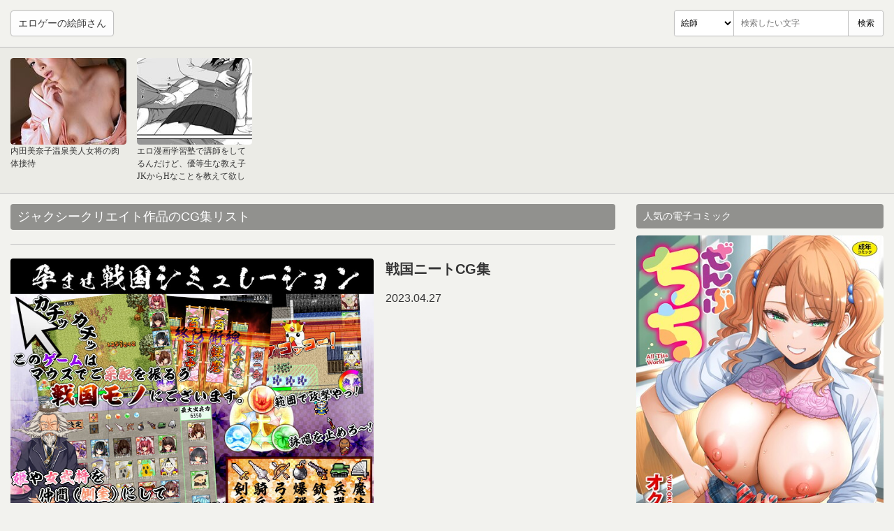

--- FILE ---
content_type: text/html; charset=UTF-8
request_url: http://danger.anmo.info/brand/detail/2566
body_size: 1241
content:
<!DOCTYPE html><html lang="ja"><head><meta charset="utf-8" /><title>ジャクシークリエイト作品のCG集リスト</title><meta name="description" content="ジャクシークリエイトのCG集を作品別で表示。" /><meta name="viewport" content="width=device-width,initial-scale=1.0" /><meta http-equiv="X-UA-Compatible" content="IE=Edge" /><link rel="shortcut icon" href="/favicon.ico"><link rel="alternate" type="application/rss+xml" title="フィード" href="/rss" /><link rel="stylesheet" href="/css/style.min.css" /></head><body id="brand_detail"><header id="gH"><div id="gHI"><p id="gHL"><a href="/">エロゲーの絵師さん</a></p><div id="gHF"><form action="/search/word" method="get"><div class="i"><select class="k" name="kind"><option value="1">絵師</option><option value="2">ゲーム</option><option value="3">メーカー</option></select><div class="t"><input type="text" name="word" placeholder="検索したい文字" required /></div><input class="s" type="submit" value="検索" /></div></form></div></div></header><div id="gW"><div id="gC"><h1 class="headline">ジャクシークリエイト作品のCG集リスト</h1><div class="gameEntryOutlines"><article class="c"><a href="/game/entry/detail/19616" title="戦国ニートCG集"><div class="i"><img src="/img/d.png" width="800" height="600" alt="戦国ニートCG1" data-a="https://img.dlsite.jp/modpub/images2/work/doujin/RJ166000/RJ165225_img_smp1.jpg" /></div><div class="b"><h2 class="t">戦国ニートCG集</h2><time class="d" datetime="2023-04-27">2023.04.27</time></div></a></article><article class="c"><a href="/game/entry/detail/18070" title="マラゴンクエスト5CG集"><div class="i"><img src="/img/d.png" width="800" height="600" alt="マラゴンクエスト5CG1" data-a="http://pics.dmm.co.jp/digital/game/d_074228/d_074228jp-001.jpg" /></div><div class="b"><h2 class="t">マラゴンクエスト5CG集</h2><time class="d" datetime="2014-10-10">2014.10.10</time></div></a></article><article class="c"><a href="/game/entry/detail/17054" title="マラゴンクエストCG集"><div class="i"><img src="/img/d.png" width="1024" height="768" alt="マラゴンクエストCG1" data-a="http://pics.dmm.co.jp/digital/game/d_063606/d_063606jp-001.jpg" /></div><div class="b"><h2 class="t">マラゴンクエストCG集</h2><time class="d" datetime="2013-11-17">2013.11.17</time></div></a></article><article class="c"><a href="/game/entry/detail/12459" title="DQパラダイスCG集"><div class="i"><img src="/img/d.png" width="560" height="420" alt="DQパラダイスCG1" data-a="http://pics.dmm.co.jp/digital/game/d_029898/d_029898jp-001.jpg" /></div><div class="b"><h2 class="t">DQパラダイスCG集</h2><time class="d" datetime="2010-08-09">2010.08.09</time></div></a></article></div></div><div id="gS"></div></div><footer id="gF"><small>Copyright &copy; エロゲーの絵師さん. All rights reserved._</small></footer><script src="/js/script.min.js"></script></body></html>

--- FILE ---
content_type: application/javascript
request_url: http://danger.anmo.info/js/script.min.js
body_size: 5462
content:
"use strict";var _typeof="function"==typeof Symbol&&"symbol"==typeof Symbol.iterator?function(e){return typeof e}:function(e){return e&&"function"==typeof Symbol&&e.constructor===Symbol&&e!==Symbol.prototype?"symbol":typeof e},_createClass=function(){function o(e,t){for(var n=0;n<t.length;n++){var o=t[n];o.enumerable=o.enumerable||!1,o.configurable=!0,"value"in o&&(o.writable=!0),Object.defineProperty(e,o.key,o)}}return function(e,t,n){return t&&o(e.prototype,t),n&&o(e,n),e}}();function _possibleConstructorReturn(e,t){if(!e)throw new ReferenceError("this hasn't been initialised - super() hasn't been called");return!t||"object"!=typeof t&&"function"!=typeof t?e:t}function _inherits(e,t){if("function"!=typeof t&&null!==t)throw new TypeError("Super expression must either be null or a function, not "+typeof t);e.prototype=Object.create(t&&t.prototype,{constructor:{value:e,enumerable:!1,writable:!0,configurable:!0}}),t&&(Object.setPrototypeOf?Object.setPrototypeOf(e,t):e.__proto__=t)}function _classCallCheck(e,t){if(!(e instanceof t))throw new TypeError("Cannot call a class as a function")}!function i(s,a,l){function u(t,e){if(!a[t]){if(!s[t]){var n="function"==typeof require&&require;if(!e&&n)return n(t,!0);if(c)return c(t,!0);var o=new Error("Cannot find module '"+t+"'");throw o.code="MODULE_NOT_FOUND",o}var r=a[t]={exports:{}};s[t][0].call(r.exports,function(e){return u(s[t][1][e]||e)},r,r.exports,i,s,a,l)}return a[t].exports}for(var c="function"==typeof require&&require,e=0;e<l.length;e++)u(l[e]);return u}({1:[function(a,e,t){!function(e,t,n){e.console||(e.console={log:function(){},error:function(){}}),e.$=a("Core/Jq"),e.$$=a("Core/Jqs");var o=a("Page"),r=$("body").attr("id"),i=new RegExp("^.*?/"+r.replace("_","/")+"/(.+?)$").exec(location.href),s=null===i?null:i[1].split("/");o[r]&&(new o[r]).run(!0,s),(new o.after).run(!0,s,r)}(window,document)},{"Core/Jq":8,"Core/Jqs":9,Page:11}],2:[function(e,t,n){t.exports=function(){function e(){_classCallCheck(this,e)}return _createClass(e,[{key:"run",value:function(){}}]),e}()},{}],3:[function(e,t,n){t.exports=function(){function e(){_classCallCheck(this,e)}return _createClass(e,null,[{key:"get",value:function(e,t){t||(t=!1);for(var n=document.cookie?document.cookie.split("; "):[],o=0;o<n.length;++o){var r=n[o].split("="),i=decodeURIComponent(r.shift()),s=r.join("=");if(e&&e===i){0===s.indexOf('"')&&(s=s.slice(1,-1).replace(/\\"/g,'"').replace(/\\\\/g,"\\"));try{s=decodeURIComponent(s.replace(/\+/g," "))}catch(e){return null}try{return t?JSON.parse(s):s}catch(e){return s}}}return null}},{key:"set",value:function(e,t,n,o){var r=$.extend({},o);n||(n=!1);var i=void 0;try{i=encodeURIComponent(n?JSON.stringify(t):String(t))}catch(e){i=String(t)}document.cookie=[encodeURIComponent(e),"=",i,r.expires?"; expires="+new Date((new Date).getTime()+r.expires).toUTCString():"",r.path?"; path="+r.path:"",r.domain?"; domain="+r.domain:"",r.secure?"; secure":""].join("")}}]),e}()},{}],4:[function(e,t,n){var o=e("./DelayLoadImgs/Img");t.exports=function(){function e(){_classCallCheck(this,e),this.__imgs=[],this.__showedIndex=-1,this.__scrollTimeOutId=null,this.__isShowed=!1,this.__onScrollFuncP=this.__onScroll.bind(this)}return _createClass(e,[{key:"run",value:function(){0!==this.__imgs.length&&($.win.on("scroll",this.__onScrollFuncP),this.__onScroll())}},{key:"add",value:function(e,t){this.__imgs.push(new o(e,t))}},{key:"__onScroll",value:function(){null===this.__scrollTimeOutId&&(this.__scrollTimeOutId=setTimeout(this.__onSclollTimeOut.bind(this),1e3),this.__showImg())}},{key:"__onSclollTimeOut",value:function(){this.__scrollTimeOutId=null,this.__isShowed||this.__showImg()}},{key:"__showImg",value:function(){for(var e=$.win.scrollTop()+$.win.height(),t=this.__showedIndex+1;t<this.__imgs.length&&!(this.__imgs[t].obj.offsetTop()>e+4e3);++t)this.__showedIndex=t,this.__imgs[t].showImg();this.__showedIndex>=this.__imgs.length-1&&($.win.off("scroll",this.__onScrollFuncP),this.__isShowed=!0)}}]),e}()},{"./DelayLoadImgs/Img":5}],5:[function(e,t,n){t.exports=function(){function n(e,t){_classCallCheck(this,n),this.obj=e,this.__url=t}return _createClass(n,[{key:"showImg",value:function(){if(null!==this.__url){var e=document.createElement("img");e.onload=this.__onLoadedImg.bind(this),e.src=this.__url}}},{key:"__onLoadedImg",value:function(){this.obj.attr("src",this.__url)}}]),n}()},{}],6:[function(e,t,n){var o=e("./FitImgs/Img");t.exports=function(){function t(e){_classCallCheck(this,t),this.__imgs=[],this.__onResizeTimeOutId=null,this.__onResizeFuncP=this.__onResize.bind(this)}return _createClass(t,[{key:"run",value:function(){0!==this.__imgs.length&&($.win.on("resize",this.__onResizeFuncP),this.__fit())}},{key:"add",value:function(e,t){this.__imgs.push(new o(e,t))}},{key:"__fit",value:function(){this.__imgs.forEach(function(e){e.fit()})}},{key:"__onResize",value:function(){null===this.__onResizeTimeOutId&&(this.__onResizeTimeOutId=setTimeout(this.__onResizeTimeOut.bind(this),100),this.__fit())}},{key:"__onResizeTimeOut",value:function(){this.__onResizeTimeOutId=null,this.__fit()}}]),t}()},{"./FitImgs/Img":7}],7:[function(e,t,n){t.exports=function(){function n(e,t){_classCallCheck(this,n),this.__areaObj=e,this.__imgObj=t,this.__imgW=this.__imgObj.attr("width"),this.__imgH=this.__imgObj.attr("height")}return _createClass(n,[{key:"fit",value:function(){var e=this.__areaObj.width(),t=this.__imgW,n=this.__imgH;this.__imgW>e&&(t=e,n=Math.floor(this.__imgH*e/this.__imgW)),this.__imgObj.attr("width",t).attr("height",n)}}]),n}()},{}],8:[function(e,t,n){var o=function(){function n(e,t){_classCallCheck(this,n),this.el=this.__getElement(e,t)}return _createClass(n,[{key:"width",value:function(){return this.el.clientWidth}},{key:"height",value:function(){return this.el.clientHeight}},{key:"attr",value:function(e,t){return void 0===t?this.el.getAttribute(e):(this.el.setAttribute(e,t),this)}},{key:"data",value:function(e){return this.el.getAttribute("data-"+e)}},{key:"on",value:function(e,t){return this.el.addEventListener(e,t),this}},{key:"off",value:function(e,t){return this.el.removeEventListener(e,t),this}},{key:"offsetTop",value:function(){return this.el.getBoundingClientRect().top+(window.pageYOffset||document.documentElement.scrollTop)}},{key:"append",value:function(e){return this.el.appendChild(e.el),this}},{key:"after",value:function(e){return this.el.parentNode.insertBefore(e.el,this.el.nextElementSibling),this}},{key:"addClass",value:function(e){return this.el.classList.add(e)}},{key:"removeClass",value:function(e){return this.el.classList.remove(e)}},{key:"hasClass",value:function(e){return this.el.classList.contains(e)}},{key:"html",value:function(e){return this.el.innerHTML=e,this}},{key:"__getElement",value:function(e,t){if(1===e.nodeType)return e;var n=void 0===t?document:t.el,o=e.split(" ");for(var r in o){var i=/^(?:#([\w-]+)|(\w+)|\.([\w-]+))$/.exec(o[r]);if(!i)return null;if(i[1]){if(null===(n=n.getElementById(i[1])))return null}else if(i[2]){var s=n.getElementsByTagName(i[2]);if(0===s.length)return null;n=s[0]}else{if(!i[3])return null;var a=n.getElementsByClassName(i[3]);if(0===a.length)return null;n=a[0]}}return n}}]),n}(),r=function(e,t){return new o(e,t)};r.win={on:function(e,t){window.addEventListener(e,t)},off:function(e,t){window.removeEventListener(e,t)},scrollTop:function(){return document.documentElement.scrollTop||document.body.scrollTop},width:function(){return document.documentElement.clientWidth},height:function(){return document.documentElement.clientHeight}},r.doc={height:function(){return document.documentElement.scrollHeight}},r.create=function(e){var t=document.createElement("div");return t.innerHTML=e,new o(t.childNodes[0])},r.extend=function(e,t){for(var n in t)e[n]=t[n];return e},r.ajax=function(t){var n=new XMLHttpRequest;if(n.open(t.type||"GET",t.url),n.onload=function(e){4!==n.readyState||200!==n.status?t.error&&t.error():t.success&&t.success(JSON.parse(n.response))},t.data){var e=new FormData;for(var o in t.data)e.append(o,t.data[o]);n.send(e)}else n.send()},t.exports=r},{}],9:[function(e,t,n){var o=function(){function n(e,t){_classCallCheck(this,n),this.els=this.__getElements(e,t)}return _createClass(n,[{key:"each",value:function(n){return this.els.forEach(function(e,t){n(t,$(e))}),this}},{key:"eq",value:function(e){return e>this.els.length-1?null:$(this.els[e])}},{key:"__getElements",value:function(e,t){var r=void 0===t?[document]:[t.el],i=e.split(" "),n=function(e){var n=/^(?:#([\w-]+)|(\w+)|\.([\w-]+))$/.exec(i[e]);if(!n)return{v:[]};var o=[];if(n[1])r.forEach(function(e){var t=e.getElementById(n[1]);null!==t&&o.push(t)});else if(n[2])r.forEach(function(e){var t=e.getElementsByTagName(n[2]);0!==t.length&&(o=o.concat(Array.prototype.slice.call(t)))});else{if(!n[3])return{v:[]};r.forEach(function(e){var t=e.getElementsByClassName(n[3]);0!==t.length&&(o=o.concat(Array.prototype.slice.call(t)))})}if(0===o.length)return{v:[]};r=o};for(var o in i){var s=n(o);if("object"===(void 0===s?"undefined":_typeof(s)))return s.v}return r}}]),n}();t.exports=function(e,t){return new o(e,t)}},{}],10:[function(e,t,n){t.exports=function(){function e(){_classCallCheck(this,e)}return _createClass(e,[{key:"_getComponents",value:function(e){return[]}},{key:"run",value:function(e,t){var n=e?console.error:console.log;this._getComponents(t).forEach(function(e){try{e.run()}catch(e){n(e.stack)}})}}]),e}()},{}],11:[function(e,t,n){t.exports={after:e("Page/After"),index_top:e("Page/Index/Top"),brand_detail:e("Page/Brand/Detail"),illustrator_detail:e("Page/Brand/Detail"),game_entry_detail:e("Page/Game/Entry/Detail"),game_entry_outlines:e("Page/Game/Entry/Outlines"),search_word:e("Page/Search/Word")}},{"Page/After":12,"Page/Brand/Detail":16,"Page/Game/Entry/Detail":17,"Page/Game/Entry/Outlines":18,"Page/Index/Top":19,"Page/Search/Word":20}],12:[function(e,t,n){var o=e("Core/Page"),r=e("./After/Ats"),i=e("./After/Dmm"),s=e("./After/ReportReferrer");t.exports=function(e){function t(){return _classCallCheck(this,t),_possibleConstructorReturn(this,(t.__proto__||Object.getPrototypeOf(t)).call(this))}return _inherits(t,o),_createClass(t,[{key:"_getComponents",value:function(e,t){return[new r,new i,new s]}},{key:"run",value:function(e,t,n){var o=e?console.error:console.log;this._getComponents(t,n).forEach(function(e){try{e.run()}catch(e){o(e.stack)}})}}]),t}()},{"./After/Ats":13,"./After/Dmm":14,"./After/ReportReferrer":15,"Core/Page":10}],13:[function(e,t,n){var o=e("Core/Component");t.exports=function(e){function t(){return _classCallCheck(this,t),_possibleConstructorReturn(this,(t.__proto__||Object.getPrototypeOf(t)).call(this))}return _inherits(t,o),_createClass(t,[{key:"run",value:function(){var e=new Date;$.ajax({url:"/json/ats.json?"+(e.getMonth()+1)+e.getDate()+e.getHours(),dataType:"json",success:this.__onLoadedJson.bind(this)})}},{key:"__onLoadedJson",value:function(e){if(null!==e&&0!=e.length){var o='<div class="ats"><div class="w">';e.forEach(function(e,t){var n=-1==e[4]?"/img/ats/"+(t+(new Date).getDate())%38+".jpg":"/img/atsmain/"+e[0]+".jpg?"+e[4];o+='<div class="e"><a href="'+e[2]+'" target="_blank" title="'+e[3]+'"><img src="'+n+'" width="190" height="142" /></a><span>'+e[3]+"</span></div>"}),o+="</div></div>",$("#gH").after($.create(o))}}}]),t}()},{"Core/Component":2}],14:[function(e,t,n){var o=e("Core/Component"),r=e("Core/DelayLoadImgs"),a=e("Core/FitImgs");t.exports=function(e){function t(){return _classCallCheck(this,t),_possibleConstructorReturn(this,(t.__proto__||Object.getPrototypeOf(t)).call(this))}return _inherits(t,o),_createClass(t,[{key:"run",value:function(){var e=new Date;$.ajax({url:"/json/af.json?"+(e.getMonth()+1)+e.getDate()+e.getHours(),dataType:"json",success:this.__onLoadedJson.bind(this)})}},{key:"__onLoadedJson",value:function(e){var t=this.__html(e);if(null!==t){var n=$.create(t);$("#gS").append(n);var i=new r,s=new a;$$(".e",n).each(function(e,t){var n=t.data("a"),o=$("a",t),r=$("img",t);null!==n&&null!==o&&null!==r&&(i.add(r,n),s.add(o,r))}),i.run(),s.run()}}},{key:"__html",value:function(e){if(null===e||void 0===e.dmm||0===e.dmm.length)return null;var t='<div class="dmm">';return e.dmm.forEach(function(e){if(void 0===e.headline||void 0===e.data||0===e.data.length)return null;t+='<div class="c"><p>'+e.headline+"</p>",e.data.forEach(function(e){t+='<div class="e" data-a="'+e[2]+'"><a href="'+e[1]+'" target="_blank" title="'+e[0]+'"><img src="/img/d.png" width="'+e[3]+'" height="'+e[4]+'" /></a><span>'+e[0]+"</span></div>"}),t+="</div>"}),t+="</div>"}}]),t}()},{"Core/Component":2,"Core/DelayLoadImgs":4,"Core/FitImgs":6}],15:[function(e,t,n){var o=e("Core/Component"),r=e("Core/Cookie"),i="reported_referrer";t.exports=function(e){function t(){return _classCallCheck(this,t),_possibleConstructorReturn(this,(t.__proto__||Object.getPrototypeOf(t)).call(this))}return _inherits(t,o),_createClass(t,[{key:"run",value:function(){if(-1==document.domain.indexOf(".localhost")){var e=void 0;try{e=document.referrer;window.top.document}catch(e){return}if(null!==e&&""!==e&&-1==e.indexOf(document.domain))if(!this.__isExcludeDomain(e))null==r.get(i)&&($.ajax({type:"POST",url:"http://af.ragio.net/referrer/add/7/?ref="+encodeURIComponent(e),cache:!1}),r.set(i,"1",!1,{expires:432e5,path:"/"}))}}},{key:"__isExcludeDomain",value:function(e){for(var t=[".google.",".yahoo.","reader.livedoor.com","-origin.fc2.com",".i2i.jp",".ziyu.net","analysis.fc2.com",".ksearch.",".rakuten.",".sony.",".amone.info",".anmo.info",".pokin.net",".fio1.com",".ogiee.com",".rkclf.com",".ragio.net","ymavms.x.fc2.com","oidon.x.fc2.com","gensen2chmatome.seesaa.net","5150.dtiblog.com","kaikatsu.jword.jp","blogpeople.net",".docomo.",".auone.jp",".bing.com"],n=0;n<t.length;++n)if(-1!=e.indexOf(t[n]))return!0;return!1}}]),t}()},{"Core/Component":2,"Core/Cookie":3}],16:[function(e,t,n){var o=e("Core/Page"),r=e("Part/GameEntryOutlines");t.exports=function(e){function t(){return _classCallCheck(this,t),_possibleConstructorReturn(this,(t.__proto__||Object.getPrototypeOf(t)).call(this))}return _inherits(t,o),_createClass(t,[{key:"_getComponents",value:function(e){return[new r($(".gameEntryOutlines"))]}}]),t}()},{"Core/Page":10,"Part/GameEntryOutlines":23}],17:[function(e,t,n){var o=e("Core/Page"),r=e("Part/GameSubImgs"),i=e("Part/GameDetail");t.exports=function(e){function t(){return _classCallCheck(this,t),_possibleConstructorReturn(this,(t.__proto__||Object.getPrototypeOf(t)).call(this))}return _inherits(t,o),_createClass(t,[{key:"_getComponents",value:function(e){return[new r($(".gameSubImgs")),new i($(".gameDetail"))]}}]),t}()},{"Core/Page":10,"Part/GameDetail":22,"Part/GameSubImgs":24}],18:[function(e,t,n){var o=e("Core/Page"),r=e("Part/GameEntryOutlines");t.exports=function(e){function t(){return _classCallCheck(this,t),_possibleConstructorReturn(this,(t.__proto__||Object.getPrototypeOf(t)).call(this))}return _inherits(t,o),_createClass(t,[{key:"_getComponents",value:function(e){return[new r($(".gameEntryOutlines"))]}}]),t}()},{"Core/Page":10,"Part/GameEntryOutlines":23}],19:[function(e,t,n){var o=e("Core/Page"),r=e("Part/GameEntryOutlines");t.exports=function(e){function t(){return _classCallCheck(this,t),_possibleConstructorReturn(this,(t.__proto__||Object.getPrototypeOf(t)).call(this))}return _inherits(t,o),_createClass(t,[{key:"_getComponents",value:function(e){return[new r($(".gameEntryOutlines"))]}}]),t}()},{"Core/Page":10,"Part/GameEntryOutlines":23}],20:[function(e,t,n){var o=e("Core/Page"),r=e("Part/Form");t.exports=function(e){function t(){return _classCallCheck(this,t),_possibleConstructorReturn(this,(t.__proto__||Object.getPrototypeOf(t)).call(this))}return _inherits(t,o),_createClass(t,[{key:"_getComponents",value:function(e){return[new r($("#gHF"))]}}]),t}()},{"Core/Page":10,"Part/Form":21}],21:[function(e,t,n){var o=e("Core/Component");t.exports=function(e){function n(e){_classCallCheck(this,n);var t=_possibleConstructorReturn(this,(n.__proto__||Object.getPrototypeOf(n)).call(this));return t.__obj=e,t}return _inherits(n,o),_createClass(n,[{key:"run",value:function(){var e=new URL(location.href).searchParams;0!==e.size&&(this.__setKind(e.get("kind")),this.__setWord(e.get("word")))}},{key:"__setKind",value:function(e){if(null!==e){var t=$(".k");if(null!==t)for(var n=0;n<t.el.options.length;n++)if(t.el.options[n].value===e){t.el.options[n].selected=!0;break}}}},{key:"__setWord",value:function(e){if(null!==e){var t=$(".t input");null!==t&&(t.el.value=e)}}}]),n}()},{"Core/Component":2}],22:[function(e,t,n){var o=e("Core/Component"),i=e("Core/DelayLoadImgs"),s=e("Core/FitImgs");t.exports=function(e){function n(e){_classCallCheck(this,n);var t=_possibleConstructorReturn(this,(n.__proto__||Object.getPrototypeOf(n)).call(this));return t.__obj=e,t}return _inherits(n,o),_createClass(n,[{key:"run",value:function(){var e=$(".p img",this.__obj);if(null!==e){var t=e.data("a");if(null!==t){var n=$(".p a",this.__obj);if(null!==n){var o=new i,r=new s;o.add(e,t),r.add(n,e),o.run(),r.run()}}}}}]),n}()},{"Core/Component":2,"Core/DelayLoadImgs":4,"Core/FitImgs":6}],23:[function(e,t,n){var o=e("Core/Component"),r=e("Core/DelayLoadImgs"),a=e("Core/FitImgs");t.exports=function(e){function n(e){_classCallCheck(this,n);var t=_possibleConstructorReturn(this,(n.__proto__||Object.getPrototypeOf(n)).call(this));return t.__obj=e,t}return _inherits(n,o),_createClass(n,[{key:"run",value:function(){var i=new r,s=new a;$$(".c",this.__obj).each(function(e,t){var n=$(".i",t),o=$("img",t),r=o.data("a");null!==n&&null!==o&&null!==r&&(i.add(o,r),s.add(n,o))}),i.run(),s.run()}}]),n}()},{"Core/Component":2,"Core/DelayLoadImgs":4,"Core/FitImgs":6}],24:[function(e,t,n){var o=e("Core/Component"),r=e("Core/DelayLoadImgs"),a=e("Core/FitImgs");t.exports=function(e){function n(e){_classCallCheck(this,n);var t=_possibleConstructorReturn(this,(n.__proto__||Object.getPrototypeOf(n)).call(this));return t.__obj=e,t}return _inherits(n,o),_createClass(n,[{key:"run",value:function(){var i=new r,s=new a;$$("a",this.__obj).each(function(e,t){var n=t,o=$("img",t),r=t.data("a");null!==n&&null!==o&&null!==r&&(i.add(o,r),s.add(n,o))}),i.run(),s.run()}}]),n}()},{"Core/Component":2,"Core/DelayLoadImgs":4,"Core/FitImgs":6}]},{},[1]);